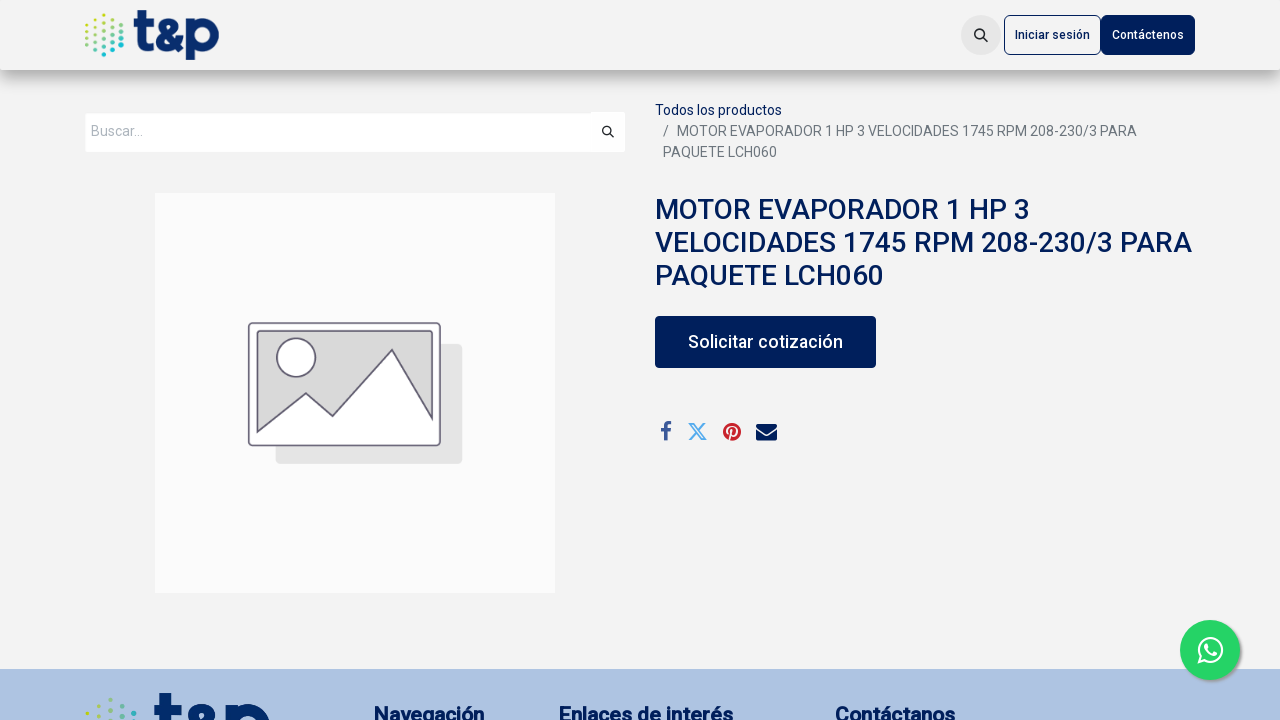

--- FILE ---
content_type: text/html; charset=utf-8
request_url: https://typ.mx/shop/lx-86w86-motor-evaporador-1-hp-3-velocidades-1745-rpm-208-230-3-para-paquete-lch060-6497
body_size: 9257
content:

        

    
        
<!DOCTYPE html>
        
<html lang="es-MX" data-website-id="1" data-main-object="product.template(6497,)" data-add2cart-redirect="1">
    <head>
        <meta charset="utf-8"/>
        <meta http-equiv="X-UA-Compatible" content="IE=edge"/>
        <meta name="viewport" content="width=device-width, initial-scale=1"/>
        <meta name="generator" content="Odoo"/>
            
        <meta property="og:type" content="website"/>
        <meta property="og:title" content="MOTOR EVAPORADOR 1 HP 3 VELOCIDADES 1745 RPM 208-230/3 PARA PAQUETE LCH060"/>
        <meta property="og:site_name" content="typ.mx"/>
        <meta property="og:url" content="https://typ.mx/shop/lx-86w86-motor-evaporador-1-hp-3-velocidades-1745-rpm-208-230-3-para-paquete-lch060-6497"/>
        <meta property="og:image" content="https://typ.mx/web/image/product.template/6497/image_1024?unique=cb172cc"/>
        <meta property="og:description"/>
            
        <meta name="twitter:card" content="summary_large_image"/>
        <meta name="twitter:title" content="MOTOR EVAPORADOR 1 HP 3 VELOCIDADES 1745 RPM 208-230/3 PARA PAQUETE LCH060"/>
        <meta name="twitter:image" content="https://typ.mx/web/image/product.template/6497/image_1024?unique=cb172cc"/>
        <meta name="twitter:description"/>
        
        <link rel="canonical" href="https://typ.mx/shop/lx-86w86-motor-evaporador-1-hp-3-velocidades-1745-rpm-208-230-3-para-paquete-lch060-6497"/>
        
        <link rel="preconnect" href="https://fonts.gstatic.com/" crossorigin=""/>
        <title>MOTOR EVAPORADOR 1 HP 3 VELOCIDADES 1745 RPM 208-230/3 PARA PAQUETE LCH060 | typ.mx</title>
        <link type="image/x-icon" rel="shortcut icon" href="/web/image/website/1/favicon?unique=5afd0b0"/>
        <link rel="preload" href="/web/static/src/libs/fontawesome/fonts/fontawesome-webfont.woff2?v=4.7.0" as="font" crossorigin=""/>
        <link type="text/css" rel="stylesheet" href="/web/assets/1/48cdb62/web.assets_frontend.min.css"/>
        <script id="web.layout.odooscript" type="text/javascript">
            var odoo = {
                csrf_token: "f16695b3ca2854d6240b20a4d70a533236a8be63o1800537665",
                debug: "",
            };
        </script>
        <script type="text/javascript">
            odoo.__session_info__ = {"is_admin": false, "is_system": false, "is_public": true, "is_website_user": true, "user_id": false, "is_frontend": true, "profile_session": null, "profile_collectors": null, "profile_params": null, "show_effect": false, "currencies": {"1": {"symbol": "\u20ac", "position": "after", "digits": [69, 2]}, "34": {"symbol": "MX$", "position": "before", "digits": [69, 2]}, "3": {"symbol": "US$", "position": "before", "digits": [69, 2]}}, "bundle_params": {"lang": "es_MX", "website_id": 1}, "websocket_worker_version": "17.0-3", "translationURL": "/website/translations", "cache_hashes": {"translations": "e00fe8266750530d9c5fbd0048508240c5f77e16"}, "geoip_country_code": "US", "geoip_phone_code": 1, "lang_url_code": "es_MX"};
            if (!/(^|;\s)tz=/.test(document.cookie)) {
                const userTZ = Intl.DateTimeFormat().resolvedOptions().timeZone;
                document.cookie = `tz=${userTZ}; path=/`;
            }
        </script>
        <script type="text/javascript" defer="defer" src="/web/assets/1/2bcd732/web.assets_frontend_minimal.min.js" onerror="__odooAssetError=1"></script>
        <script type="text/javascript" defer="defer" data-src="/web/assets/1/6ee41b5/web.assets_frontend_lazy.min.js" onerror="__odooAssetError=1"></script>
        
        <!-- Google Tag Manager -->
<script>(function(w,d,s,l,i){w[l]=w[l]||[];w[l].push({'gtm.start':
new Date().getTime(),event:'gtm.js'});var f=d.getElementsByTagName(s)[0],
j=d.createElement(s),dl=l!='dataLayer'?'&l='+l:'';j.async=true;j.src=
'https://www.googletagmanager.com/gtm.js?id='+i+dl;f.parentNode.insertBefore(j,f);
})(window,document,'script','dataLayer','GTM-WMZVJ64');</script>
<!-- End Google Tag Manager -->

<!-- Insertar en el <head> -->

<link rel="stylesheet" href="https://maxcdn.bootstrapcdn.com/font-awesome/4.5.0/css/font-awesome.min.css" />

<style>
    .float {
        position: fixed;

        width: 60px;

        height: 60px;

        bottom: 40px;

        right: 40px;

        background-color: #25d366;

        color: #fff;

        border-radius: 50px;

        text-align: center;

        font-size: 30px;

        box-shadow: 2px 2px 3px #999;

        z-index: 100;
    }

    .my-float {
        margin-top: 16px;
    }

    .float:hover {
        color: #fff;
    }

    .float1:hover {
        color: #fff;
    }
</style>

<!-- Fin de la sección en el <head> -->

<meta name="facebook-domain-verification" content="u6twwrldkou3jgdq2w31n8f4oqqrne" />
    </head>
    <body>



        <div id="wrapwrap" class="   ">
                <header id="top" data-anchor="true" data-name="Header" data-extra-items-toggle-aria-label="Botón de elementos adicionales" class="   o_hoverable_dropdown o_header_standard" style=" ">
                    
    <nav data-name="Navbar" aria-label="Main" class="navbar navbar-expand-lg navbar-light o_colored_level o_cc d-none d-lg-block shadow-sm ">
        

            <div id="o_main_nav" class="o_main_nav container">
                
    <a data-name="Navbar Logo" href="/" class="navbar-brand logo me-4">
            
            <span role="img" aria-label="Logo of typ.mx" title="typ.mx"><img src="/web/image/website/1/logo/typ.mx?unique=5afd0b0" class="img img-fluid" width="95" height="40" alt="typ.mx" loading="lazy"/></span>
        </a>
    
                
    <ul id="top_menu" role="menu" class="nav navbar-nav top_menu o_menu_loading me-auto">
        

                    
    <li role="presentation" class="nav-item">
        <a role="menuitem" href="/" class="nav-link ">
            <span>Inicio</span>
        </a>
    </li>
    <li role="presentation" class="nav-item">
        <a role="menuitem" href="/nosotros" class="nav-link ">
            <span>Nosotros</span>
        </a>
    </li>
    <li role="presentation" class="nav-item dropdown ">
        <a data-bs-toggle="dropdown" href="#" role="menuitem" class="nav-link dropdown-toggle   ">
            <span>Productos</span>
        </a>
        <ul role="menu" class="dropdown-menu ">
    <li role="presentation" class="">
        <a role="menuitem" href="/refrigeracion" class="dropdown-item ">
            <span>Refrigeración</span>
        </a>
    </li>
    <li role="presentation" class="">
        <a role="menuitem" href="/aire-acondicionado" class="dropdown-item ">
            <span>Aire Acondicionado</span>
        </a>
    </li>
    <li role="presentation" class="">
        <a role="menuitem" href="/york-hitachi" class="dropdown-item ">
            <span>York - Hitachi</span>
        </a>
    </li>
    <li role="presentation" class="">
        <a role="menuitem" href="/lennox-xion" class="dropdown-item ">
            <span>XION</span>
        </a>
    </li>
    <li role="presentation" class="">
        <a role="menuitem" href="/lennox-vrf" class="dropdown-item ">
            <span>VRF Lennox</span>
        </a>
    </li>
    <li role="presentation" class="">
        <a role="menuitem" href="/ventilacion" class="dropdown-item ">
            <span>Ventilación</span>
        </a>
    </li>
    <li role="presentation" class="">
        <a role="menuitem" href="/material-de-instalacion" class="dropdown-item ">
            <span>Material de Instalación</span>
        </a>
    </li>
    <li role="presentation" class="">
        <a role="menuitem" href="/refacciones" class="dropdown-item ">
            <span>Refacciones y Herramientas</span>
        </a>
    </li>
    <li role="presentation" class="">
        <a role="menuitem" href="/catalogos" class="dropdown-item ">
            <span>Descarga de catálogos</span>
        </a>
    </li>
        </ul>
        
    </li>
    <li role="presentation" class="nav-item">
        <a role="menuitem" href="/soluciones" class="nav-link ">
            <span>Soluciones</span>
        </a>
    </li>
    <li role="presentation" class="nav-item">
        <a role="menuitem" href="/socios-comerciales" class="nav-link ">
            <span>Socios Comerciales</span>
        </a>
    </li>
    <li role="presentation" class="nav-item">
        <a role="menuitem" href="/a2l" class="nav-link ">
            <span>Gas A2L</span>
        </a>
    </li>
    <li role="presentation" class="nav-item">
        <a role="menuitem" href="/sucursales" class="nav-link ">
            <span>Sucursales</span>
        </a>
    </li>
    <li role="presentation" class="nav-item">
        <a role="menuitem" href="/contactus" class="nav-link ">
            <span>Contáctenos</span>
        </a>
    </li>
                
    </ul>
                
                <ul class="navbar-nav align-items-center gap-2 flex-shrink-0 justify-content-end ps-3">
                    
        
            <li class=" divider d-none"></li> 
            <li class="o_wsale_my_cart d-none ">
                <a href="/shop/cart" aria-label="Carrito de comercio electrónico" class="o_navlink_background btn position-relative rounded-circle p-1 text-center text-reset">
                    <div class="">
                        <i class="fa fa-shopping-cart fa-stack"></i>
                        <sup class="my_cart_quantity badge text-bg-primary position-absolute top-0 end-0 mt-n1 me-n1 rounded-pill d-none" data-order-id="">0</sup>
                    </div>
                </a>
            </li>
        
                    
        <li class="">
                <div class="modal fade css_editable_mode_hidden" id="o_search_modal" aria-hidden="true" tabindex="-1">
                    <div class="modal-dialog modal-lg pt-5">
                        <div class="modal-content mt-5">
    <form method="get" class="o_searchbar_form o_wait_lazy_js s_searchbar_input " action="/website/search" data-snippet="s_searchbar_input">
            <div role="search" class="input-group input-group-lg">
        <input type="search" name="search" class="search-query form-control oe_search_box border-0 bg-light border border-end-0 p-3" placeholder="Buscar…" value="" data-search-type="all" data-limit="5" data-display-image="true" data-display-description="true" data-display-extra-link="true" data-display-detail="true" data-order-by="name asc"/>
        <button type="submit" aria-label="Búsqueda" title="Búsqueda" class="btn oe_search_button border border-start-0 px-4 bg-o-color-4">
            <i class="oi oi-search"></i>
        </button>
    </div>

            <input name="order" type="hidden" class="o_search_order_by oe_unremovable" value="name asc"/>
            
    
        </form>
                        </div>
                    </div>
                </div>
                <a data-bs-target="#o_search_modal" data-bs-toggle="modal" role="button" title="Búsqueda" href="#" class="btn rounded-circle p-1 lh-1 o_navlink_background text-reset o_not_editable">
                    <i class="oi oi-search fa-stack lh-lg"></i>
                </a>
        </li>
                    
        <li class="">
                <div data-name="Text" class="s_text_block ">
                    
                        &nbsp;<span class="o_force_ltr"><small style="display: inline-block;"></small></span>
                </div>
        </li>
                    
                    
                    
            <li class=" o_no_autohide_item">
                <a href="/web/login" class="btn btn-outline-secondary">Iniciar sesión</a>
            </li>
                    
        
        
                    
        <li class="">
            <div class="oe_structure oe_structure_solo ">
                <section class="oe_unremovable oe_unmovable s_text_block" data-snippet="s_text_block" data-name="Text">
                    <div class="container">
                        <a href="/contactus" class="oe_unremovable btn btn-primary btn_cta">Contáctenos</a>
                    </div>
                </section>
            </div>
        </li>
                </ul>
            </div>
        
    </nav>
    <nav data-name="Navbar" aria-label="Mobile" class="navbar  navbar-light o_colored_level o_cc o_header_mobile d-block d-lg-none shadow-sm px-0 ">
        

        <div class="o_main_nav container flex-wrap justify-content-between">
            
    <a data-name="Navbar Logo" href="/" class="navbar-brand logo ">
            
            <span role="img" aria-label="Logo of typ.mx" title="typ.mx"><img src="/web/image/website/1/logo/typ.mx?unique=5afd0b0" class="img img-fluid" width="95" height="40" alt="typ.mx" loading="lazy"/></span>
        </a>
    
            <ul class="o_header_mobile_buttons_wrap navbar-nav flex-row align-items-center gap-2 mb-0">
        
            <li class=" divider d-none"></li> 
            <li class="o_wsale_my_cart d-none ">
                <a href="/shop/cart" aria-label="Carrito de comercio electrónico" class="o_navlink_background_hover btn position-relative rounded-circle border-0 p-1 text-reset">
                    <div class="">
                        <i class="fa fa-shopping-cart fa-stack"></i>
                        <sup class="my_cart_quantity badge text-bg-primary position-absolute top-0 end-0 mt-n1 me-n1 rounded-pill d-none" data-order-id="">0</sup>
                    </div>
                </a>
            </li>
        
                <li class="o_not_editable">
                    <button class="nav-link btn me-auto p-2 o_not_editable" type="button" data-bs-toggle="offcanvas" data-bs-target="#top_menu_collapse_mobile" aria-controls="top_menu_collapse_mobile" aria-expanded="false" aria-label="Alternar navegación">
                        <span class="navbar-toggler-icon"></span>
                    </button>
                </li>
            </ul>
            <div id="top_menu_collapse_mobile" class="offcanvas offcanvas-end o_navbar_mobile">
                <div class="offcanvas-header justify-content-end o_not_editable">
                    <button type="button" class="nav-link btn-close" data-bs-dismiss="offcanvas" aria-label="Cerrar"></button>
                </div>
                <div class="offcanvas-body d-flex flex-column justify-content-between h-100 w-100">
                    <ul class="navbar-nav">
                        
                        
        <li class="">
    <form method="get" class="o_searchbar_form o_wait_lazy_js s_searchbar_input " action="/website/search" data-snippet="s_searchbar_input">
            <div role="search" class="input-group mb-3">
        <input type="search" name="search" class="search-query form-control oe_search_box border-0 bg-light rounded-start-pill text-bg-light ps-3" placeholder="Buscar…" value="" data-search-type="all" data-limit="0" data-display-image="true" data-display-description="true" data-display-extra-link="true" data-display-detail="true" data-order-by="name asc"/>
        <button type="submit" aria-label="Búsqueda" title="Búsqueda" class="btn oe_search_button rounded-end-pill bg-o-color-3 pe-3">
            <i class="oi oi-search"></i>
        </button>
    </div>

            <input name="order" type="hidden" class="o_search_order_by oe_unremovable" value="name asc"/>
            
    
        </form>
        </li>
                        
    <ul role="menu" class="nav navbar-nav top_menu  ">
        

                            
    <li role="presentation" class="nav-item">
        <a role="menuitem" href="/" class="nav-link ">
            <span>Inicio</span>
        </a>
    </li>
    <li role="presentation" class="nav-item">
        <a role="menuitem" href="/nosotros" class="nav-link ">
            <span>Nosotros</span>
        </a>
    </li>
    <li role="presentation" class="nav-item dropdown ">
        <a data-bs-toggle="dropdown" href="#" role="menuitem" class="nav-link dropdown-toggle   d-flex justify-content-between align-items-center">
            <span>Productos</span>
        </a>
        <ul role="menu" class="dropdown-menu position-relative rounded-0 o_dropdown_without_offset">
    <li role="presentation" class="">
        <a role="menuitem" href="/refrigeracion" class="dropdown-item ">
            <span>Refrigeración</span>
        </a>
    </li>
    <li role="presentation" class="">
        <a role="menuitem" href="/aire-acondicionado" class="dropdown-item ">
            <span>Aire Acondicionado</span>
        </a>
    </li>
    <li role="presentation" class="">
        <a role="menuitem" href="/york-hitachi" class="dropdown-item ">
            <span>York - Hitachi</span>
        </a>
    </li>
    <li role="presentation" class="">
        <a role="menuitem" href="/lennox-xion" class="dropdown-item ">
            <span>XION</span>
        </a>
    </li>
    <li role="presentation" class="">
        <a role="menuitem" href="/lennox-vrf" class="dropdown-item ">
            <span>VRF Lennox</span>
        </a>
    </li>
    <li role="presentation" class="">
        <a role="menuitem" href="/ventilacion" class="dropdown-item ">
            <span>Ventilación</span>
        </a>
    </li>
    <li role="presentation" class="">
        <a role="menuitem" href="/material-de-instalacion" class="dropdown-item ">
            <span>Material de Instalación</span>
        </a>
    </li>
    <li role="presentation" class="">
        <a role="menuitem" href="/refacciones" class="dropdown-item ">
            <span>Refacciones y Herramientas</span>
        </a>
    </li>
    <li role="presentation" class="">
        <a role="menuitem" href="/catalogos" class="dropdown-item ">
            <span>Descarga de catálogos</span>
        </a>
    </li>
        </ul>
        
    </li>
    <li role="presentation" class="nav-item">
        <a role="menuitem" href="/soluciones" class="nav-link ">
            <span>Soluciones</span>
        </a>
    </li>
    <li role="presentation" class="nav-item">
        <a role="menuitem" href="/socios-comerciales" class="nav-link ">
            <span>Socios Comerciales</span>
        </a>
    </li>
    <li role="presentation" class="nav-item">
        <a role="menuitem" href="/a2l" class="nav-link ">
            <span>Gas A2L</span>
        </a>
    </li>
    <li role="presentation" class="nav-item">
        <a role="menuitem" href="/sucursales" class="nav-link ">
            <span>Sucursales</span>
        </a>
    </li>
    <li role="presentation" class="nav-item">
        <a role="menuitem" href="/contactus" class="nav-link ">
            <span>Contáctenos</span>
        </a>
    </li>
                        
    </ul>
                        
        <li class="">
                <div data-name="Text" class="s_text_block mt-2 border-top pt-2 o_border_contrast">
                    
                        &nbsp;<span class="o_force_ltr"><small style="display: inline-block;"></small></span>
                </div>
        </li>
                        
                    </ul>
                    <ul class="navbar-nav gap-2 mt-3 w-100">
                        
            <li class=" o_no_autohide_item">
                <a href="/web/login" class="btn btn-outline-secondary w-100">Iniciar sesión</a>
            </li>
                        
        
        
                        
                        
        <li class="">
            <div class="oe_structure oe_structure_solo ">
                <section class="oe_unremovable oe_unmovable s_text_block" data-snippet="s_text_block" data-name="Text">
                    <div class="container">
                        <a href="/contactus" class="oe_unremovable btn btn-primary btn_cta w-100">Contáctenos</a>
                    </div>
                </section>
            </div>
        </li>
                    </ul>
                </div>
            </div>
        </div>
    
    </nav>
    
        </header>
                <main>
                    
            <div itemscope="itemscope" itemtype="http://schema.org/Product" id="wrap" class="js_sale o_wsale_product_page ecom-zoomable zoomodoo-next" data-ecom-zoom-click="1">
                <div class="oe_structure oe_empty oe_structure_not_nearest" id="oe_structure_website_sale_product_1" data-editor-message="ARRASTRE BLOQUES DE CREACIÓN AQUÍ PARA QUE ESTÉN DISPONIBLES EN TODOS LOS PRODUCTOS"></div>
                <section id="product_detail" class="container py-4 oe_website_sale " data-view-track="1">
                    <div class="row align-items-center">
                        <div class="col-lg-6 d-flex align-items-center">
                            <div class="d-flex justify-content-between w-100">
    <form method="get" class="o_searchbar_form o_wait_lazy_js s_searchbar_input o_wsale_products_searchbar_form me-auto flex-grow-1 mb-2 mb-lg-0" action="/shop" data-snippet="s_searchbar_input">
            <div role="search" class="input-group me-sm-2">
        <input type="search" name="search" class="search-query form-control oe_search_box border-0 bg-light border-0 text-bg-light" placeholder="Buscar…" data-search-type="products" data-limit="5" data-display-image="true" data-display-description="true" data-display-extra-link="true" data-display-detail="true" data-order-by="name asc"/>
        <button type="submit" aria-label="Búsqueda" title="Búsqueda" class="btn oe_search_button btn btn-light">
            <i class="oi oi-search"></i>
        </button>
    </div>

            <input name="order" type="hidden" class="o_search_order_by oe_unremovable" value="name asc"/>
            
        
        </form>
        <div class="o_pricelist_dropdown dropdown d-none">

            <a role="button" href="#" data-bs-toggle="dropdown" class="dropdown-toggle btn btn-light">
                REFACCIONES 1 CON BASE 2022
            </a>
            <div class="dropdown-menu" role="menu">
            </div>
        </div>
                            </div>
                        </div>
                        <div class="col-lg-6 d-flex align-items-center">
                            <ol class="breadcrumb p-0 mb-2 m-lg-0">
                                <li class="breadcrumb-item o_not_editable">
                                    <a href="/shop">Todos los productos</a>
                                </li>
                                
                                <li class="breadcrumb-item active">
                                    <span>MOTOR EVAPORADOR 1 HP 3 VELOCIDADES 1745 RPM 208-230/3 PARA PAQUETE LCH060</span>
                                </li>
                            </ol>
                        </div>
                    </div>
                    <div class="row" id="product_detail_main" data-name="Product Page" data-image_width="50_pc" data-image_layout="carousel">
                        <div class="col-lg-6 mt-lg-4 o_wsale_product_images position-relative">
        <div id="o-carousel-product" class="carousel slide position-sticky mb-3 overflow-hidden" data-bs-ride="carousel" data-bs-interval="0" data-name="Carrusel de productos">
            <div class="o_carousel_product_outer carousel-outer position-relative flex-grow-1 overflow-hidden">
                <div class="carousel-inner h-100">
                        <div class="carousel-item h-100 text-center active">
        <div class="position-relative d-inline-flex overflow-hidden m-auto h-100">
            <span class="o_ribbon  z-index-1" style=""></span>
            <div class="d-flex align-items-start justify-content-center h-100 oe_unmovable"><img src="/web/image/product.product/16474/image_1024/%5BLX-86W86%5D%20MOTOR%20EVAPORADOR%201%20HP%203%20VELOCIDADES%201745%20RPM%20208-230-3%20PARA%20PAQUETE%20LCH060?unique=49cf282" class="img img-fluid oe_unmovable product_detail_img mh-100" alt="MOTOR EVAPORADOR 1 HP 3 VELOCIDADES 1745 RPM 208-230/3 PARA PAQUETE LCH060" loading="lazy"/></div>
        </div>
                        </div>
                </div>
            </div>
        <div class="o_carousel_product_indicators pt-2 overflow-hidden">
        </div>
        </div>
                        </div>
                        <div id="product_details" class="col-lg-6 mt-md-4">
                            
                            <h1 itemprop="name">MOTOR EVAPORADOR 1 HP 3 VELOCIDADES 1745 RPM 208-230/3 PARA PAQUETE LCH060</h1>
                            <span itemprop="url" style="display:none;">https://typ.mx/shop/lx-86w86-motor-evaporador-1-hp-3-velocidades-1745-rpm-208-230-3-para-paquete-lch060-6497</span>
                            <span itemprop="image" style="display:none;">https://typ.mx/web/image/product.template/6497/image_1920?unique=cb172cc</span>
                            
                            
                            <form action="/shop/cart/update" method="POST">
                                <input type="hidden" name="csrf_token" value="f16695b3ca2854d6240b20a4d70a533236a8be63o1800537665"/>
                                <div class="js_product js_main_product mb-3">
                                    <div>
                                    </div>
                                    
                                        <input type="hidden" class="product_id" name="product_id" value="16474"/>
                                        <input type="hidden" class="product_template_id" name="product_template_id" value="6497"/>
        <ul class="list-unstyled js_add_cart_variants mb-0 flex-column" data-attribute_exclusions="{&#34;exclusions&#34;: {}, &#34;archived_combinations&#34;: [], &#34;parent_exclusions&#34;: {}, &#34;parent_combination&#34;: [], &#34;parent_product_name&#34;: null, &#34;mapped_attribute_names&#34;: {}}">
        </ul>
                                    
                                    <p class="css_not_available_msg alert alert-warning">Esta combinación no existe.</p>
                                    <div id="o_wsale_cta_wrapper" class="d-flex flex-wrap align-items-center">
                                        
                                        <div id="add_to_cart_wrap" class="d-inline-flex align-items-center mb-2 me-auto">
            <a role="button" id="request_quotation" class="btn btn-primary btn-lg mt16 d-block d-sm-inline-block" href="/contactus?product=16474">
                Solicitar cotización
            </a>
                                        </div>
                                    </div>
      <div class="availability_messages o_not_editable"></div>
                                    <div id="contact_us_wrapper" class="d-none oe_structure oe_structure_solo ">
                                        <section class="s_text_block" data-snippet="s_text_block" data-name="Text">
                                            <div class="container">
                                                <a class="btn btn-primary btn_cta" href="/contactus">Contáctenos
                                                </a>
                                            </div>
                                        </section>
                                    </div>
        <div class="o_product_tags o_field_tags d-flex flex-wrap align-items-center gap-2">
        </div>
                                </div>
                            </form>
                            <div id="product_attributes_simple">
                                <table class="table table-sm text-muted d-none">
                                </table>
                            </div>
                            <div id="o_product_terms_and_share" class="d-flex justify-content-between flex-column flex-md-row align-items-md-end mb-3">
            <div class="h4 mt-3 mb-0 d-flex justify-content-md-end flex-shrink-0" contenteditable="false">
    <div data-snippet="s_share" class="s_share text-start o_no_link_popover text-lg-end">
        <a href="https://www.facebook.com/sharer/sharer.php?u={url}" target="_blank" aria-label="Facebook" class="s_share_facebook mx-1 my-0">
            <i class="fa fa-facebook "></i>
        </a>
        <a href="https://twitter.com/intent/tweet?text={title}&amp;url={url}" target="_blank" aria-label="Twitter" class="s_share_twitter mx-1 my-0">
            <i class="fa fa-twitter "></i>
        </a>
        <a href="https://pinterest.com/pin/create/button/?url={url}&amp;media={media}&amp;description={title}" target="_blank" aria-label="Pinterest" class="s_share_pinterest mx-1 my-0">
            <i class="fa fa-pinterest "></i>
        </a>
        <a href="mailto:?body={url}&amp;subject={title}" aria-label="Correo electrónico" class="s_share_email mx-1 my-0">
            <i class="fa fa-envelope "></i>
        </a>
    </div>
            </div>
                            </div>
          <input id="wsale_user_email" type="hidden" value=""/>
                        </div>
                    </div>
                </section>
                
                <div class="oe_structure oe_empty oe_structure_not_nearest mt16" id="oe_structure_website_sale_product_2" data-editor-message="ARRASTRE BLOQUES DE CREACIÓN AQUÍ PARA QUE ESTÉN DISPONIBLES EN TODOS LOS PRODUCTOS"></div>
            </div>
        
        <div id="o_shared_blocks" class="oe_unremovable"></div>
        <div id="download-form" class="modal fade modal-login pt96" role="dialog">
            <div class="modal-dialog ">
                <form action="/website/form/" class="s_website_form website_crm_form form-horizontal container-fluid mt24" data-model_name="crm.lead" data-success_download="" enctype="multipart/form-data" method="post">
                    <div class="modal-content crm-modal-content">
                        <div class="modal-header cobalt-color no-padding-bottom no-padding-top text-center">
                            <h3 class="mt0 ml16 mb0 w-100">Descargar Información</h3>
                            <button type="button" class="close" data-bs-dismiss="modal">
                                
                            <img src="/web/image/website_crm_form.icon-close-modal" alt="Cerrar Modal" loading="lazy" data-mimetype="image/svg+xml" data-original-id="2389937" data-original-src="/website_crm_form/static/src/img/icon-close-modal.svg" data-mimetype-before-conversion="image/svg+xml"/></button>
                        </div>
                        <div class="modal-body">
                            <div class="row">
                                <div class="col-md-10 offset-md-1 col-sm-10 offset-sm-1 text-center text-center">
                                    <p class="mt32 mb16">
                                        Captura tu información y descarga
                                    </p>
                                </div>
                                <div class="col-md-10 offset-md-1 col-sm-10 offset-sm-1 text-center">
                                    <div>
                                        <div class="form-group form-field o_website_form_required_custom mt-4">
                                            <input class="form-control o_website_form_input" name="contact_name" placeholder="Nombre*" required="" type="text" value=""/>
                                        </div>
                                        <div class="form-group form-field o_website_form_required_custom mt-4">
                                            <input class="form-control o_website_form_input" name="email_from" placeholder="Correo Electrónico*" required="" type="email" value=""/>
                                        </div>
                                        <div class="form-group form-field mt-4">
                                            <input class="form-control o_website_form_input" name="phone" placeholder="Teléfono*" type="tel" required="" value=""/>
                                        </div>
                                        <div class="form-group form-field hidden mt-4">
                                            <input class="form-control o_website_form_input" name="name" placeholder="" type="hidden" value="Catalog download"/>
                                        </div>
                                        <div class="form-group form-field hidden mt-4">
                                            <input class="form-control o_download_description o_website_form_input" name="description" placeholder="" type="hidden"/>
                                        </div>
                                        <div class="form-group mt32 mt-4">
                                            <div class="col-sm-10 offset-sm-1 text-center mb32">
                                                <a class="btn btn-cobalt btn-lg o_website_form_send" target="_BLANK" data-bs-original-title="" title="">
                                                    Descargar
                                                </a>
                                            </div>
                                            <div class="col-sm-10 offset-sm-1 text-center">
                                                <span id="o_website_form_result"></span>
                                            </div>
                                        </div>
                                    </div>
                                </div>
                            </div>
                        </div>
                    </div>
                </form>
            </div>
        </div>
                </main>
                <footer id="bottom" data-anchor="true" data-name="Footer" class="o_footer o_colored_level o_cc ">
                    <div id="footer" class="oe_structure oe_structure_solo">
            <section class="s_text_block pt24 pb32" data-snippet="s_text_block" data-name="Text" style="background-image: none;" id="Enlaces-de-inter%C3%A9s" data-anchor="true">
                <div class="container">
                    <div class="row o_grid_mode" data-row-count="6">
                        
                        <div class="o_colored_level o_grid_item g-col-lg-3 g-height-5 col-lg-3" style="grid-area: 1 / 6 / 6 / 9; z-index: 2;">
                            <h5 class="mb-3"><span class="h4-fs"><font style="color: rgb(0, 31, 92);"><strong>Enlaces de interés</strong></font></span></h5>
                            <p><a href="/catalogos" data-bs-original-title="" title=""><font style="color: rgb(51, 51, 51);">Descargar catálogos</font></a><br/><a href="/events" data-bs-original-title="" title=""><font style="color: rgb(51, 51, 51);">Eventos</font></a><br/><a href="/contactus" data-bs-original-title="" title=""><font style="color: rgb(51, 51, 51);">Solicita tu cotización</font></a>&nbsp; &nbsp; &nbsp; &nbsp; &nbsp; &nbsp; &nbsp; &nbsp; &nbsp; &nbsp; &nbsp; &nbsp; &nbsp; &nbsp;</p><p><a class="o_translate_inline" href="/a2l" data-bs-original-title="" title="">Información sobre&nbsp;Gases A2L</a> &nbsp;</p><p><a class="o_translate_inline" href="/lennox-vrf">Soluciones de climatización: VRF Lennox</a>&nbsp;</p><p><a class="o_translate_inline" href="/bohn">Bohn, ¡Ya disponible!</a></p></div><div class="o_colored_level o_grid_item g-height-3 g-col-lg-2 col-lg-2" style="grid-area: 1 / 4 / 4 / 6; z-index: 2;">
                            <h5 class="mb-3"><span class="h4-fs"><font style="color: rgb(0, 31, 92);"><strong>Navegación</strong></font></span><strong></strong></h5>
                            <ul class="list-unstyled">
                                <li><a href="/" data-bs-original-title="" title="">Inicio</a></li>
                                <li><a href="/nosotros" data-bs-original-title="" title=""><font style="color: rgb(51, 51, 51);">Nosotros</font></a></li>
                                <li><a href="/productos" data-bs-original-title="" title=""><font style="color: rgb(51, 51, 51);">Productos</font></a></li>
                                <li><a href="/soluciones" data-bs-original-title="" title=""><font style="color: rgb(51, 51, 51);">Soluciones</font></a><br/></li>
                                
                                <li><a href="/contactus" data-bs-original-title="" title=""><font style="color: rgb(51, 51, 51);">Contacto</font></a></li>
                            </ul>
                        </div>
                        
                    <div id="connect" class="o_colored_level o_grid_item g-height-3 g-col-lg-3 col-lg-3" style="z-index: 1; grid-area: 1 / 9 / 4 / 12;">
                            <h5 class="mb-3" style="text-align: left;"><font style="color: rgb(0, 31, 92);"><span class="h4-fs"><strong>Contáctanos</strong></span></font><font style="background-color: rgb(30, 30, 30); color: rgb(0, 31, 92);"><span class="h4-fs"><strong>​</strong></span></font></h5>
                            <ul class="list-unstyled">
                                <li><i class="fa fa-map-marker fa-fw me-2"></i><a href="/sucursales" data-bs-original-title="" title=""><font style="color: rgb(0, 116, 173);"><strong>Sucu​rsal​es</strong></font></a></li>
                                <li><i class="fa fa-envelope fa-fw me-2"></i><a href="mailto:contacto@typ.mx" data-bs-original-title="" title=""><font style="color: rgb(0, 116, 173);"><strong>contacto@typ.mx</strong></font></a><br/><i class="fa fa-clock-o fa-fw me-2"></i><font style="color: rgb(0, 116, 173);"><strong style="display: inline-block;">Lun-Vie: 8:00AM - 6:00PM</strong></font>&nbsp;&nbsp; &nbsp; &nbsp; &nbsp;&nbsp;<font style="color: rgb(0, 116, 173);"><strong style="display: inline-block;">Sábado: 8:00AM&nbsp;- 1:00PM</strong></font><br/><br/></li><li><br/></li><li><br/></li>
                                <li><span class="o_force_ltr"></span></li>
                            </ul>
                            
                        </div><div id="connect" class="o_colored_level o_grid_item g-col-lg-3 g-height-3 col-lg-3" style="z-index: 0; grid-area: 4 / 9 / 7 / 12;">
                            <h5 class="mb-3"><span class="h4-fs"><font style="color: rgb(0, 31, 92);"><strong>Síguenos en redes sociales</strong></font></span></h5><div class="s_social_media o_not_editable text-start" data-snippet="s_social_media" data-name="Social Media" contenteditable="false">
                                <h5 class="s_social_media_title d-none">Síganos</h5>
<a href="/website/social/facebook" class="s_social_media_facebook" target="_blank" aria-label="Facebook">
                                    <i class="fa fa-facebook shadow-sm o_editable_media" style="color: rgb(0, 116, 173);"></i>
                                </a>
<a href="/website/social/linkedin" class="s_social_media_linkedin" target="_blank" aria-label="LinkedIn">
                                    <i class="fa fa-linkedin shadow-sm o_editable_media" style="color: rgb(0, 116, 173);"></i>
                                </a>
<a href="/website/social/tiktok" class="s_social_media_tiktok" target="_blank" aria-label="TikTok">
                                    <i class="fa shadow-sm o_editable_media fa-tiktok" style="color: rgb(0, 116, 173);"></i>
                                </a>
<a href="/website/social/instagram" class="s_social_media_instagram" target="_blank" aria-label="Instagram">
                                    <i class="fa shadow-sm o_editable_media fa-instagram" style="color: rgb(0, 116, 173);"></i>
                                </a>
</div><p><br/></p><p><a href="https://typ-refrigeracion.pandape.computrabajo.com" data-bs-original-title="" title="" target="_blank"><font style="color: rgb(0, 31, 92);"><strong><span class="h4-fs"><span class="o_text_highlight o_translate_inline o_text_highlight_freehand_1" style="--text-highlight-width: 3px;"><span class="o_animated_text o_animate o_anim_fade_in o_animate_both_scroll" style="animation-name: o_anim_fade_in; animation-play-state: paused;">Únete a nuestro equipo</span></span></span></strong></font></a></p><ul class="list-unstyled">
                                <li><span class="o_force_ltr"></span></li>
                            </ul>
                            
                        </div><div id="connect" class="o_colored_level o_grid_item g-col-lg-2 col-lg-2 g-height-3" style="z-index: 1; --grid-item-padding-y: 0px; --grid-item-padding-x: 0px; grid-area: 1 / 1 / 4 / 3;">
                            <h5 class="mb-3"><img src="/web/image/5836984-e7e2568b/TYP-Logo2.webp" alt="Logotipo de TyP" class="me-2 img img-fluid o_we_custom_image" data-mimetype="image/webp" data-original-id="5836983" data-original-src="/web/image/5836983-6de1bdce/TYP-Logo2.png" data-mimetype-before-conversion="image/png" data-resize-width="690" loading="lazy" title="logotipo TyP"/></h5><ul class="list-unstyled">
                                <li style="text-align: center;"><font style="display: inline-block; color: rgb(0, 31, 92);">Juntos hacemos negocio</font><br/></li>
                                <li><span class="o_force_ltr"></span></li>
                            </ul>
                            
                        </div></div>
                </div>
            </section>
        </div>
        <div id="o_footer_scrolltop_wrapper" class="container h-0 d-flex align-items-center justify-content-center">
            <a id="o_footer_scrolltop" role="button" href="#top" title="Desplazar hacia arriba" class="btn btn-primary rounded-circle d-flex align-items-center justify-content-center">
                <span class="oi fa-1x oi-chevron-up"></span>
            </a>
        </div>
    <div class="o_footer_copyright o_colored_level o_cc" data-name="Copyright">
                        <div class="container py-3">
                            <div class="row">
                                <div class="col-sm text-center text-sm-start text-muted">
                                    <span class="o_footer_copyright_name me-2">
<font style="color: rgb(0, 31, 92);">© TyP Refrigeración, S.A. de C.V. 2025. Todos los Derechos Reservados</font>

</span>
        
        
    </div>
                                <div class="col-sm text-center text-sm-end o_not_editable">
        <div class="o_brand_promotion">
        Con la tecnología de 
            <a target="_blank" class="badge text-bg-light" href="http://www.odoo.com?utm_source=db&amp;utm_medium=website">
                <img alt="Odoo" src="/web/static/img/odoo_logo_tiny.png" width="62" height="20" style="width: auto; height: 1em; vertical-align: baseline;" loading="lazy"/>
            </a>
        - 
                    El mejor <a target="_blank" href="http://www.odoo.com/app/ecommerce?utm_source=db&amp;utm_medium=website">Comercio electrónico de código abierto</a>
                
        </div>
                                </div>
                            </div>
                        </div>
                    </div>
                </footer>
        <div id="website_cookies_bar" class="s_popup o_snippet_invisible o_no_save d-none" data-name="Cookies Bar" data-vcss="001" data-invisible="1">
            <div class="modal s_popup_bottom o_cookies_discrete modal_shown s_popup_no_backdrop" data-show-after="500" data-display="afterDelay" data-consents-duration="999" data-bs-focus="false" data-bs-backdrop="false" data-bs-keyboard="false" tabindex="-1" style="display: none;" aria-hidden="true">
                <div class="modal-dialog d-flex s_popup_size_full">
                    <div class="modal-content oe_structure">
                        
                        <section class="o_colored_level o_cc o_cc1">
                            <div class="container">
                                <div class="row">
                                    <div class="col-lg-8 pt16">
                                        <p>
                                            <span class="pe-1">Usamos cookies para proporcionarle una mejor experiencia de usuario en este sitio web.</span>
                                            <a href="/cookie-policy" class="o_cookies_bar_text_policy btn btn-link btn-sm px-0">Política de cookies</a>
                                        </p>
                                    </div>
                                    <div class="col-lg-4 text-end pt16 pb16">
                                        <a href="#" id="cookies-consent-essential" role="button" class="js_close_popup btn btn-outline-primary rounded-circle btn-sm px-2">Solo las necesarias</a>
                                        <a href="#" id="cookies-consent-all" role="button" class="js_close_popup btn btn-outline-primary rounded-circle btn-sm">Estoy de acuerdo</a>
                                    </div>
                                </div>
                            </div>
                        </section>
                    </div>
                </div>
            </div>
        </div>
            </div>
        <!-- Google Tag Manager (noscript) -->
<noscript><iframe src="https://www.googletagmanager.com/ns.html?id=GTM-WMZVJ64"
height="0" width="0" style="display:none;visibility:hidden"></iframe></noscript>
<!-- End Google Tag Manager (noscript) -->

<!-- Insertar en el <body> -->

<a href="https://wa.me/5216624700187" class="float" target="_blank">
    <i class="fa fa-whatsapp my-float"></i>
</a>

<!-- Fin de la sección en el </body> -->
        </body>
</html>
    